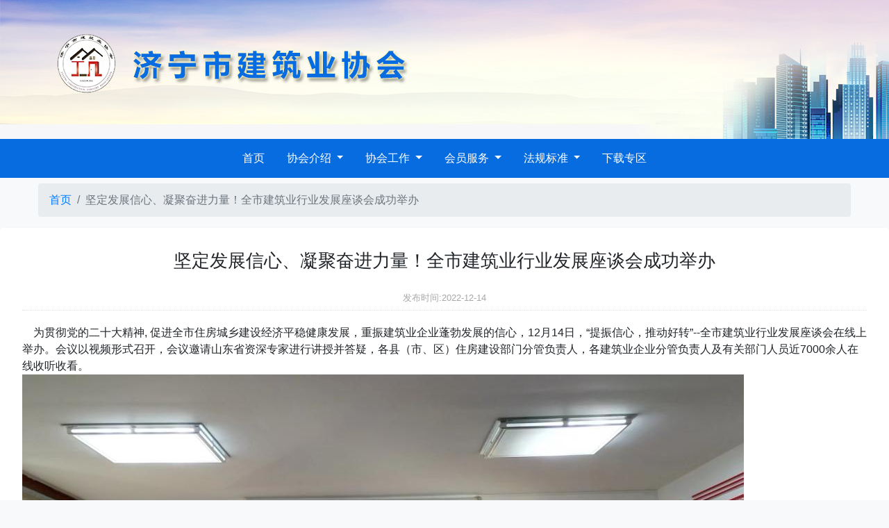

--- FILE ---
content_type: text/html; charset=utf-8
request_url: http://jnsjzyxh.cn/Posts/Detail?id=3a0825bb-c01a-9cac-3c61-bcb99ba08e12
body_size: 17138
content:

<!DOCTYPE html>

<html lang="en" dir="">
<head>
    <meta name="Keywords" content="济宁市建筑业协会,www.jnsjzyxh.cn,济宁市建筑,建筑协会,济宁市建筑业协会官方网站">
<meta name="Description" content="济宁市建筑业协会:www.jnsjzyxh.cn 济宁市建筑业协会官网。济宁市建筑业协会是集济宁市行政区内城乡建筑企业（含外地进济企业），市政以及园林绿化工程，从事土木工程、建筑工程、线路管道设备安装工程等于一体的企事业单位和各县市区建筑业协会等相关单位自愿参加组成的全市性行业组织，是在济宁市民政部门注册登记具有法人资格的非营利性的社会团体，是山东省建筑业协会的团体会员。">
<meta name="Robots" content="all">
<meta name="Author" content="济宁市建筑业协会" />
<link href="/favicon.ico" rel="shortcut icon" type="image/x-icon">

    <meta charset="utf-8">
    <meta name="viewport" content="width=device-width, initial-scale=1, shrink-to-fit=no">
    <meta http-equiv="X-UA-Compatible" content="ie=edge">

    <title>&#x575A;&#x5B9A;&#x53D1;&#x5C55;&#x4FE1;&#x5FC3;&#x3001;&#x51DD;&#x805A;&#x594B;&#x8FDB;&#x529B;&#x91CF;&#xFF01;&#x5168;&#x5E02;&#x5EFA;&#x7B51;&#x4E1A;&#x884C;&#x4E1A;&#x53D1;&#x5C55;&#x5EA7;&#x8C08;&#x4F1A;&#x6210;&#x529F;&#x4E3E;&#x529E; | &#x6D4E;&#x5B81;&#x5E02;&#x5EFA;&#x7B51;&#x4E1A;&#x534F;&#x4F1A;</title>

    <link rel="stylesheet" href="/__bundles/Basic.Global.35068ABC64D74D740FA5F85CEB25DE15.css?_v=638977304782497412" />


    

    

    <script   src="/__bundles/libs.babel-polyfill.polyfill.8C9874701E1D8CB501BE9CE013B2902F.js?_v=638977304795371181"></script>

</head>
<body class="abp-application-layout bg-light ">
    

    

<header>
    <div class="container">
        <img src="/images/logo.png" alt="">
    </div>
</header>

<nav class="navbar navbar-expand-lg navbar-theme bg-theme" id="main-navbar">
    <div class="container">
        <button class="navbar-toggler" type="button" data-toggle="collapse"
                data-target="#main-navbar-collapse" aria-controls="main-navbar-collapse"
                aria-expanded="false" aria-label="Toggle navigation">
            <span class="navbar-toggler-icon"></span>
        </button>
        <div class="collapse navbar-collapse" id="main-navbar-collapse">
            <ul class="navbar-nav mx-auto">
                            <li class="nav-item  " id=&quot;MenuItem_%E9%A6%96%E9%A1%B5&quot;>
                <a class="nav-link" href="/" target="">
                    &#x9996;&#x9875;
                </a>
            </li>
        <li class="nav-item">
            <div class="dropdown">
                <a class="nav-link dropdown-toggle" href="#" id="Menu_%E5%8D%8F%E4%BC%9A%E4%BB%8B%E7%BB%8D" data-toggle="dropdown" aria-haspopup="true" aria-expanded="false">
                    &#x534F;&#x4F1A;&#x4ECB;&#x7ECD;
                </a>
                <div class="dropdown-menu border-0 shadow-sm" aria-labelledby="Menu_%E5%8D%8F%E4%BC%9A%E4%BB%8B%E7%BB%8D">
        <a class="dropdown-item  " href="/Posts/Detail?id=39fa10f5-5ecc-7a2b-3fb7-681fea1978a8" target="" id="MenuItem_%E5%8D%8F%E4%BC%9A%E7%AE%80%E4%BB%8B">
            &#x534F;&#x4F1A;&#x7B80;&#x4ECB;
        </a>
        <a class="dropdown-item  " href="/Posts/Detail?id=39fa10fd-601e-587c-b876-943c1dc1106e" target="" id="MenuItem_%E7%BB%84%E7%BB%87%E6%9C%BA%E6%9E%84-1">
            &#x7EC4;&#x7EC7;&#x673A;&#x6784;
        </a>
        <a class="dropdown-item  " href="/Posts/Detail?id=39fa10fd-adb5-81f0-6bb2-a488c21419d8" target="" id="MenuItem_%E5%8D%8F%E4%BC%9A%E9%A2%86%E5%AF%BC-1">
            &#x534F;&#x4F1A;&#x9886;&#x5BFC;
        </a>
        <a class="dropdown-item  " href="/Posts/Detail?id=39fa10fb-cc1a-69c4-1ba2-c3fe0d12d0d5" target="" id="MenuItem_%E5%8D%8F%E4%BC%9A%E7%AB%A0%E7%A8%8B-1">
            &#x534F;&#x4F1A;&#x7AE0;&#x7A0B;
        </a>
                </div>
            </div>
        </li>
        <li class="nav-item">
            <div class="dropdown">
                <a class="nav-link dropdown-toggle" href="#" id="Menu_%E5%8D%8F%E4%BC%9A%E5%B7%A5%E4%BD%9C" data-toggle="dropdown" aria-haspopup="true" aria-expanded="false">
                    &#x534F;&#x4F1A;&#x5DE5;&#x4F5C;
                </a>
                <div class="dropdown-menu border-0 shadow-sm" aria-labelledby="Menu_%E5%8D%8F%E4%BC%9A%E5%B7%A5%E4%BD%9C">
        <a class="dropdown-item  " href="/Posts?cat=39f9f239-d4b9-3a39-5a1a-df54ce411ac3" target="" id="MenuItem_%E6%97%A5%E5%B8%B8%E5%B7%A5%E4%BD%9C">
            &#x65E5;&#x5E38;&#x5DE5;&#x4F5C;
        </a>
        <a class="dropdown-item  " href="/Posts?cat=39f9f23e-8856-d5b6-a9c2-f9fdb322b743" target="" id="MenuItem_%E7%B2%BE%E5%93%81%E5%B7%A5%E7%A8%8B">
            &#x7CBE;&#x54C1;&#x5DE5;&#x7A0B;
        </a>
        <a class="dropdown-item  " href="/Posts?cat=39f9f23f-4166-f59c-f5b4-0cf2cdc1fb84" target="" id="MenuItem_%E8%AF%84%E6%A0%91%E4%BC%98%E5%85%88">
            &#x8BC4;&#x6811;&#x4F18;&#x5148;
        </a>
        <a class="dropdown-item  " href="/Posts?cat=39fa10e9-2a3a-1292-d597-97ebc92b2e43" target="" id="MenuItem_%E9%80%9A%E7%9F%A5%E5%85%AC%E5%91%8A">
            &#x901A;&#x77E5;&#x516C;&#x544A;
        </a>
                </div>
            </div>
        </li>
        <li class="nav-item">
            <div class="dropdown">
                <a class="nav-link dropdown-toggle" href="#" id="Menu_%E4%BC%9A%E5%91%98%E6%9C%8D%E5%8A%A1" data-toggle="dropdown" aria-haspopup="true" aria-expanded="false">
                    &#x4F1A;&#x5458;&#x670D;&#x52A1;
                </a>
                <div class="dropdown-menu border-0 shadow-sm" aria-labelledby="Menu_%E4%BC%9A%E5%91%98%E6%9C%8D%E5%8A%A1">
        <a class="dropdown-item  " href="/Posts?cat=39fa119b-31d3-707c-d111-e66bb8114626" target="" id="MenuItem_%E7%94%B3%E8%AF%B7%E5%85%A5%E4%BC%9A-1">
            &#x7533;&#x8BF7;&#x5165;&#x4F1A;
        </a>
        <a class="dropdown-item  " href="/Posts?cat=39fa119c-294f-4877-e18b-ebc33bc95a0c" target="" id="MenuItem_%E4%BC%9A%E5%91%98%E5%8F%98%E6%9B%B4-1">
            &#x4F1A;&#x5458;&#x53D8;&#x66F4;
        </a>
        <a class="dropdown-item  " href="/Posts?cat=39fa119d-81f1-f7c2-e810-72a29a692223" target="" id="MenuItem_%E7%90%86%E4%BA%8B%E5%8D%95%E4%BD%8D-1">
            &#x7406;&#x4E8B;&#x5355;&#x4F4D;
        </a>
        <a class="dropdown-item  " href="/Posts?cat=39fa119e-8d3d-e32a-367b-76f1930a4110" target="" id="MenuItem_%E5%B8%B8%E5%8A%A1%E7%90%86%E4%BA%8B%E5%8D%95%E4%BD%8D-1">
            &#x5E38;&#x52A1;&#x7406;&#x4E8B;&#x5355;&#x4F4D;
        </a>
        <a class="dropdown-item  " href="/Posts?cat=39fa119f-9184-3511-37a8-b2a7f934c1a4" target="" id="MenuItem_%E4%BC%9A%E5%91%98%E5%8D%95%E4%BD%8D-1">
            &#x4F1A;&#x5458;&#x5355;&#x4F4D;
        </a>
        <a class="dropdown-item  " href="/Posts?cat=39fa11a0-7a51-4d64-a0b5-2129e5cda283" target="" id="MenuItem_%E4%BC%9A%E5%91%98%E9%A3%8E%E9%87%87-1">
            &#x4F1A;&#x5458;&#x98CE;&#x91C7;
        </a>
                </div>
            </div>
        </li>
        <li class="nav-item">
            <div class="dropdown">
                <a class="nav-link dropdown-toggle" href="#" id="Menu_%E6%B3%95%E8%A7%84%E6%A0%87%E5%87%86" data-toggle="dropdown" aria-haspopup="true" aria-expanded="false">
                    &#x6CD5;&#x89C4;&#x6807;&#x51C6;
                </a>
                <div class="dropdown-menu border-0 shadow-sm" aria-labelledby="Menu_%E6%B3%95%E8%A7%84%E6%A0%87%E5%87%86">
        <a class="dropdown-item  " href="/Posts?cat=39fa0673-59ad-ec3a-0001-a414a869a844" target="" id="MenuItem_%E5%9B%BD%E5%AE%B6">
            &#x56FD;&#x5BB6;
        </a>
        <a class="dropdown-item  " href="/Posts?cat=39fa0674-283c-07b2-1aac-d90286c3a854" target="" id="MenuItem_%E7%9C%81%E5%B8%82">
            &#x7701;&#x5E02;
        </a>
                </div>
            </div>
        </li>
            <li class="nav-item  " id=&quot;MenuItem_%E4%B8%8B%E8%BD%BD%E4%B8%93%E5%8C%BA&quot;>
                <a class="nav-link" href="/?cat=39f9f231-dc3d-94c9-7b37-fbe8bd130a66" target="">
                    &#x4E0B;&#x8F7D;&#x4E13;&#x533A;
                </a>
            </li>

            </ul>
        </div>
    </div>
</nav>

    <div>
        
        <div id="AbpContentToolbar">
            <div class="text-right mb-2">
                
            </div>
        </div>
        
        <nav aria-label="breadcrumb" class="container">
            <ol class="breadcrumb">
                        <li class="breadcrumb-item">
                            <a href="/" class="breadcrumb-link">
                                &#x9996;&#x9875;
                            </a>
                        </li>
                        <li class="breadcrumb-item active" aria-current="page">
                            &#x575A;&#x5B9A;&#x53D1;&#x5C55;&#x4FE1;&#x5FC3;&#x3001;&#x51DD;&#x805A;&#x594B;&#x8FDB;&#x529B;&#x91CF;&#xFF01;&#x5168;&#x5E02;&#x5EFA;&#x7B51;&#x4E1A;&#x884C;&#x4E1A;&#x53D1;&#x5C55;&#x5EA7;&#x8C08;&#x4F1A;&#x6210;&#x529F;&#x4E3E;&#x529E;
                        </li>
            </ol>
        </nav>

        
    <div class="card post-detail-card mb-3">
        <div class="card-body">
            <h1>&#x575A;&#x5B9A;&#x53D1;&#x5C55;&#x4FE1;&#x5FC3;&#x3001;&#x51DD;&#x805A;&#x594B;&#x8FDB;&#x529B;&#x91CF;&#xFF01;&#x5168;&#x5E02;&#x5EFA;&#x7B51;&#x4E1A;&#x884C;&#x4E1A;&#x53D1;&#x5C55;&#x5EA7;&#x8C08;&#x4F1A;&#x6210;&#x529F;&#x4E3E;&#x529E;</h1>
            <div class="post-detail-line">
                <span class="post-detail-date"> 发布时间:2022-12-14</span>
            </div>
            <div class="post-detail-content">
                <section>
<section>
<section>
<section>
<section>
<section></section>
</section>
</section>
</section>
</section>
</section>
<section data-width="97%">
<section>
<section>
<section>
<p>&nbsp; &nbsp; 为贯彻党的二十大精神, 促进全市住房城乡建设经济平稳健康发展，重振建筑业企业蓬勃发展的信心，12月14日，&ldquo;提振信心，推动好转&rdquo;--全市建筑业行业发展座谈会在线上举办。会议以视频形式召开，会议邀请山东省资深专家进行讲授并答疑，各县（市、区）住房建设部门分管负责人，各建筑业企业分管负责人及有关部门人员近7000余人在线收听收看。</p>
<p><img src="/api/cms/medias/www/3a0825bb-3356-4783-d273-11c90e26ba30" alt="640.png" /></p>
<p>&nbsp; &nbsp; &nbsp;会上，传达学习了近期国家、省、市的重要会议精神，并对近期出台的一系列提振市场，推动经济回升的政策措施和新形势下建筑业稳定发展新机遇进行解读，进一步提振建筑企业稳进提质、做大做强的信心，凝心聚力推动全市建筑业高质量发展。</p>
</section>
</section>
</section>
</section>
<section>
<p>&nbsp;</p>
</section>
<section data-width="97%">
<section>
<section>
<section>
<p>&nbsp; &nbsp; 同时，着重对市政府印发的《济宁建筑业高质量发展的实施意见》（济政发〔2022〕17号）进行了全面解读指导，《实施意见》共六部分十五条，主要是从鼓励企业资质晋升、发展建设总部经济、打造&ldquo;济宁&rdquo;品牌、加快实施&ldquo;走出去&rdquo;战略、深化招投标改革、减轻企业负担、加大金融支持力度、强化信用评价结果应用、加快科技创新、推动行业绿色低碳高质量发展、加强BIM技术应用、鼓励创建优质工程、强化工程管控体系建设、强化人才技术支撑、提高建筑业发展组织化程度等十五个方面，制定相关的帮扶激励实施，进一步优化我市建筑市场营商环境，加快推进我市建筑业转型升级，实现健康持续高质量发展。</p>
<p>&nbsp; &nbsp; 会上，省住房城乡建设发展研究院党委委员、副院长史晓浩等资深专家，就近期国家和省出台的建筑领域文件进行解读，提出对当前建筑市场发展的研判和战略思考，给我市建筑业企业发展提出了抓住战略机遇期，加快建筑业转型升级，精准优化大环境，切实降低企业发展综合成本等意见建议。在疫情期间，在&ldquo;走出去&rdquo;方面做的较为突出的山东美达建工集团和山东诚祥建设集团股份有限公司做为我市优秀建筑业企业代表进行了交流发言。</p>
</section>
</section>
</section>
</section>
<section>
<p>&nbsp;</p>
</section>
<section data-width="97%">
<section>
<section>
<section>
<p>&nbsp; &nbsp; 为紧抓建筑业企业资质改革关键期，做大做强企业实力，此次会议特邀请相关专家顾问就&ldquo;建筑企业资质改革政策和管理措施解读&rdquo;&ldquo;建筑企业二级升一级申报策划与实施&rdquo;作专题培训，解答企业资质晋升中疑点堵点问题。</p>
</section>
</section>
</section>
</section>
<section>
<p>&nbsp;</p>
</section>
<section data-width="97%">
<section>
<section>
<section>
<p>&nbsp; &nbsp; 近几年，受疫情反复影响，本地建筑业企业受到不小影响。随着疫情防控优化措施推出，经济发展开始逐渐复苏，促进建筑业企业发展，亟需寻觅商机，把时间和机会抢回来。在疫情防控政策的优化调整后迅速召开此次会议，旨在指导企业抢抓机遇，会议紧随政策导向凝聚共识：发展和安全并举，稳预期、稳信心、见成效。</p>
<p>&nbsp; &nbsp; 会后，参会企业纷纷表示，通过此次会议充分了解了当前的经济发展形势，对建筑业市场发展研判和长远发展给出了非常好的思路和建议，极大的提高了企业的发展信心。下步，市协会将继续站在行业角度，聚合资源全力支持企业发展壮大，努力开创建筑业高质量发展新局面。</p>
</section>
</section>
</section>
</section>
<section>
<p>&nbsp;</p>
</section>
            </div>
        </div>

    </div>

        
    </div>

    <script   src="/__bundles/Basic.Global.6BE50162F5CA8F54E4EF6EEA211CAD07.js?_v=638977304816280603"></script>
<script   src="/libs/select2/js/i18n/en.js?_v=637533583900000000"></script>
<script   src="/libs/timeago/locales/jquery.timeago.en.js?_v=637533583900000000"></script>


    <script src="/Abp/ApplicationConfigurationScript"></script>
    <script src="/Abp/ServiceProxyScript"></script>

    

    
    <script   src="/__bundles/pdfjs.reader.4BD404827F08BF989B95C40211EA3FE8.js?_v=638977309472375022"></script>



        <div class="footer">
        
<p style="text-align: center;"><span style="font-size: 10pt;">济宁市建筑业协会</span></p>
<p style="text-align: center;"><span style="font-size: 10pt;"><a href="https://beian.miit.gov.cn" target="_blank" rel="noopener">鲁ICP备2021046373号-1</a></span></p>
        <script type="text/javascript">document.write(unescape("%3Cspan id='cnzz_stat_icon_1279724855'%3E%3C/span%3E%3Cscript src='https://v1.cnzz.com/z_stat.php%3Fid%3D1279724855%26show%3Dpic1' type='text/javascript'%3E%3C/script%3E"));</script>
    </div>
<script>
    var _hmt = _hmt || [];
    (function () {
        var hm = document.createElement("script");
        hm.src = "https://hm.baidu.com/hm.js?16df075aff11c85e19bafdd5596ab3e9";
        var s = document.getElementsByTagName("script")[0];
        s.parentNode.insertBefore(hm, s);
    })();
</script>


<script>
    (function () {
        var canonicalURL, curProtocol;
        //Get the <link> tag
        var x = document.getElementsByTagName("link");
        //Find the last canonical URL
        if (x.length > 0) {
            for (i = 0; i < x.length; i++) {
                if (x[i].rel.toLowerCase() == 'canonical' && x[i].href) {
                    canonicalURL = x[i].href;
                }
            }
        }
        //Get protocol
        if (!canonicalURL) {
            curProtocol = window.location.protocol.split(':')[0];
        }
        else {
            curProtocol = canonicalURL.split(':')[0];
        }
        //Get current URL if the canonical URL does not exist
        if (!canonicalURL) canonicalURL = window.location.href;
        //Assign script content. Replace current URL with the canonical URL
        !function () {
            var e = /([http|https]:\/\/[a-zA-Z0-9\_\.]+\.baidu\.com)/gi, r = canonicalURL, t = document.referrer;
            if (!e.test(r)) {
                var n = (String(curProtocol).toLowerCase() === 'https') ? "https://sp0.baidu.com/9_Q4simg2RQJ8t7jm9iCKT-xh_/s.gif" : "//api.share.baidu.com/s.gif";
                t ? (n += "?r=" + encodeURIComponent(document.referrer), r && (n += "&l=" + r)) : r && (n += "?l=" + r);
                var i = new Image; i.src = n
            }
        }(window);
    })();
</script>
</body>
</html>


--- FILE ---
content_type: application/javascript
request_url: http://jnsjzyxh.cn/Abp/ServiceProxyScript
body_size: 30479
content:
(function(){(function(){abp.utils.createNamespace(window,"stsBoot.cms.categories");stsBoot.cms.categories.get=function(n,t){return abp.ajax($.extend(!0,{url:abp.appPath+"api/cms/categories/"+n+"",type:"GET"},t))};stsBoot.cms.categories.getList=function(n,t){return abp.ajax($.extend(!0,{url:abp.appPath+"api/cms/categories"+abp.utils.buildQueryString([{name:"filter",value:n.filter},{name:"group",value:n.group},{name:"ids",value:n.ids},{name:"slug",value:n.slug},{name:"slugs",value:n.slugs},{name:"parentId",value:n.parentId},{name:"hasChildren",value:n.hasChildren},{name:"sorting",value:n.sorting},{name:"skipCount",value:n.skipCount},{name:"maxResultCount",value:n.maxResultCount}])+"",type:"GET"},t))};stsBoot.cms.categories.getAllList=function(n,t){return abp.ajax($.extend(!0,{url:abp.appPath+"api/cms/categories/all"+abp.utils.buildQueryString([{name:"slug",value:n.slug},{name:"filter",value:n.filter},{name:"group",value:n.group},{name:"ids",value:n.ids},{name:"slugs",value:n.slugs},{name:"includeDetails",value:n.includeDetails},{name:"parentId",value:n.parentId},{name:"hasChildren",value:n.hasChildren}])+"",type:"GET"},t))};stsBoot.cms.categories.find=function(n,t){return abp.ajax($.extend(!0,{url:abp.appPath+"api/cms/categories/find"+abp.utils.buildQueryString([{name:"id",value:n.id},{name:"slug",value:n.slug},{name:"name",value:n.name},{name:"recurse",value:n.recurse},{name:"sorting",value:n.sorting},{name:"includeDetails",value:n.includeDetails}])+"",type:"GET"},t))}})(),function(){abp.utils.createNamespace(window,"stsBoot.cms.comments");stsBoot.cms.comments.create=function(n,t){return abp.ajax($.extend(!0,{url:abp.appPath+"api/cms/comments",type:"POST",data:JSON.stringify(n)},t))};stsBoot.cms.comments["delete"]=function(n,t){return abp.ajax($.extend(!0,{url:abp.appPath+"api/cms/comments/"+n+"",type:"DELETE",dataType:null},t))};stsBoot.cms.comments.getAllList=function(n,t){return abp.ajax($.extend(!0,{url:abp.appPath+"api/cms/comments/all"+abp.utils.buildQueryString([{name:"postId",value:n.postId},{name:"filter",value:n.filter},{name:"type",value:n.type},{name:"author",value:n.author},{name:"authorEmail",value:n.authorEmail},{name:"authorUrl",value:n.authorUrl},{name:"authorIp",value:n.authorIp},{name:"context",value:n.context},{name:"approved",value:n.approved},{name:"karmas",value:n.karmas},{name:"sorting",value:n.sorting},{name:"format",value:n.format},{name:"status",value:n.status},{name:"hierarchical",value:n.hierarchical}])+"",type:"GET"},t))};stsBoot.cms.comments.getList=function(n,t){return abp.ajax($.extend(!0,{url:abp.appPath+"api/cms/comments"+abp.utils.buildQueryString([{name:"filter",value:n.filter},{name:"postId",value:n.postId},{name:"type",value:n.type},{name:"approveds",value:n.approveds},{name:"author",value:n.author},{name:"authorEmail",value:n.authorEmail},{name:"authorUrl",value:n.authorUrl},{name:"authorIp",value:n.authorIp},{name:"startDate",value:n.startDate},{name:"endDate",value:n.endDate},{name:"karmas",value:n.karmas},{name:"context",value:n.context},{name:"includeDetails",value:n.includeDetails},{name:"sorting",value:n.sorting},{name:"skipCount",value:n.skipCount},{name:"maxResultCount",value:n.maxResultCount}])+"",type:"GET"},t))};stsBoot.cms.comments.update=function(n,t,i){return abp.ajax($.extend(!0,{url:abp.appPath+"api/cms/comments/"+n+"",type:"PUT",data:JSON.stringify(t)},i))}}(),function(){abp.utils.createNamespace(window,"stsBoot.cms.links");stsBoot.cms.links.get=function(n,t){return abp.ajax($.extend(!0,{url:abp.appPath+"api/cms/links/"+n+"",type:"GET"},t))};stsBoot.cms.links.getList=function(n,t){return abp.ajax($.extend(!0,{url:abp.appPath+"api/cms/links"+abp.utils.buildQueryString([{name:"filter",value:n.filter},{name:"name",value:n.name},{name:"rating",value:n.rating},{name:"url",value:n.url},{name:"sorting",value:n.sorting},{name:"skipCount",value:n.skipCount},{name:"maxResultCount",value:n.maxResultCount}])+"",type:"GET"},t))}}(),function(){abp.utils.createNamespace(window,"stsBoot.cms.medias");stsBoot.cms.medias.getRaw=function(n,t){return abp.ajax($.extend(!0,{url:abp.appPath+"api/cms/medias/raw/"+n+"",type:"GET"},t))};stsBoot.cms.medias.get=function(n,t){return abp.ajax($.extend(!0,{url:abp.appPath+"api/cms/medias/"+n+"",type:"GET"},t))};stsBoot.cms.medias.getList=function(n,t){return abp.ajax($.extend(!0,{url:abp.appPath+"api/cms/medias"+abp.utils.buildQueryString([{name:"filter",value:n.filter},{name:"status",value:n.status},{name:"statuses",value:n.statuses},{name:"authorId",value:n.authorId},{name:"startDate",value:n.startDate},{name:"endDate",value:n.endDate},{name:"attachmentType",value:n.attachmentType},{name:"mimeTypes",value:n.mimeTypes},{name:"includeDetails",value:n.includeDetails},{name:"sorting",value:n.sorting},{name:"skipCount",value:n.skipCount},{name:"maxResultCount",value:n.maxResultCount}])+"",type:"GET"},t))};stsBoot.cms.medias.create=function(n,t){return abp.ajax($.extend(!0,{url:abp.appPath+"api/cms/medias"+abp.utils.buildQueryString([{name:"name",value:n.name}])+"",type:"POST"},t))};stsBoot.cms.medias["delete"]=function(n,t){return abp.ajax($.extend(!0,{url:abp.appPath+"api/cms/medias/"+n+"",type:"DELETE",dataType:null},t))};stsBoot.cms.medias.getForWeb=function(n,t){return abp.ajax($.extend(!0,{url:abp.appPath+"api/cms/medias/www/"+n+"",type:"GET"},t))};stsBoot.cms.medias.upload=function(n){return abp.ajax($.extend(!0,{url:abp.appPath+"api/cms/medias/upload",type:"POST"},n))}}(),function(){abp.utils.createNamespace(window,"stsBoot.cms.navMenus");stsBoot.cms.navMenus.find=function(n,t){return abp.ajax($.extend(!0,{url:abp.appPath+"api/cms/nav-menus/find"+abp.utils.buildQueryString([{name:"id",value:n.id},{name:"slug",value:n.slug},{name:"name",value:n.name},{name:"siteIds",value:n.siteIds}])+"",type:"GET"},t))};stsBoot.cms.navMenus.findByName=function(n,t){return abp.ajax($.extend(!0,{url:abp.appPath+"api/cms/nav-menus/by-name/"+n+"",type:"GET"},t))};stsBoot.cms.navMenus.get=function(n,t){return abp.ajax($.extend(!0,{url:abp.appPath+"api/cms/nav-menus/"+n+"",type:"GET"},t))}}(),function(){abp.utils.createNamespace(window,"stsBoot.cms.options");stsBoot.cms.options.find=function(n,t){return abp.ajax($.extend(!0,{url:abp.appPath+"api/cms/options/find"+abp.utils.buildQueryString([{name:"name",value:n.name},{name:"names",value:n.names},{name:"cacheable",value:n.cacheable}])+"",type:"GET"},t))};stsBoot.cms.options.findByName=function(n,t){return abp.ajax($.extend(!0,{url:abp.appPath+"api/cms/options/find-by-name/"+n+"",type:"GET"},t))};stsBoot.cms.options.findList=function(n,t){return abp.ajax($.extend(!0,{url:abp.appPath+"api/cms/options/find-list"+abp.utils.buildQueryString([{name:"name",value:n.name},{name:"names",value:n.names},{name:"cacheable",value:n.cacheable}])+"",type:"GET"},t))}}(),function(){abp.utils.createNamespace(window,"stsBoot.cms.pages");stsBoot.cms.pages.find=function(n,t){return abp.ajax($.extend(!0,{url:abp.appPath+"api/cms/pages/find"+abp.utils.buildQueryString([{name:"id",value:n.id},{name:"name",value:n.name},{name:"context",value:n.context},{name:"includeDetail",value:n.includeDetail},{name:"type",value:n.type},{name:"triggerEvent",value:n.triggerEvent}])+"",type:"GET"},t))};stsBoot.cms.pages.get=function(n,t){return abp.ajax($.extend(!0,{url:abp.appPath+"api/cms/pages/"+n+"",type:"GET"},t))};stsBoot.cms.pages.getList=function(n,t){return abp.ajax($.extend(!0,{url:abp.appPath+"api/cms/pages"+abp.utils.buildQueryString([{name:"filter",value:n.filter},{name:"status",value:n.status},{name:"statuses",value:n.statuses},{name:"commentStatus",value:n.commentStatus},{name:"includeDetail",value:n.includeDetail},{name:"siteIds",value:n.siteIds},{name:"sorting",value:n.sorting},{name:"skipCount",value:n.skipCount},{name:"maxResultCount",value:n.maxResultCount}])+"",type:"GET"},t))}}(),function(){abp.utils.createNamespace(window,"stsBoot.cms.posts");stsBoot.cms.posts.find=function(n,t){return abp.ajax($.extend(!0,{url:abp.appPath+"api/cms/posts/find"+abp.utils.buildQueryString([{name:"id",value:n.id},{name:"name",value:n.name},{name:"context",value:n.context},{name:"includeDetail",value:n.includeDetail},{name:"type",value:n.type},{name:"triggerEvent",value:n.triggerEvent}])+"",type:"GET"},t))};stsBoot.cms.posts.get=function(n,t){return abp.ajax($.extend(!0,{url:abp.appPath+"api/cms/posts/"+n+"",type:"GET"},t))};stsBoot.cms.posts.getList=function(n,t){return abp.ajax($.extend(!0,{url:abp.appPath+"api/cms/posts"+abp.utils.buildQueryString([{name:"filter",value:n.filter},{name:"contentFiltered",value:n.contentFiltered},{name:"type",value:n.type},{name:"authorId",value:n.authorId},{name:"authorLike",value:n.authorLike},{name:"status",value:n.status},{name:"statuses",value:n.statuses},{name:"context",value:n.context},{name:"commentStatus",value:n.commentStatus},{name:"parentId",value:n.parentId},{name:"mimeType",value:n.mimeType},{name:"startDate",value:n.startDate},{name:"endDate",value:n.endDate},{name:"ids",value:n.ids},{name:"categoryId",value:n.categoryId},{name:"categoryIds",value:n.categoryIds},{name:"categoryName",value:n.categoryName},{name:"categoryNames",value:n.categoryNames},{name:"categorySlug",value:n.categorySlug},{name:"categorySlugs",value:n.categorySlugs},{name:"tagId",value:n.tagId},{name:"tagIds",value:n.tagIds},{name:"tagName",value:n.tagName},{name:"tagNames",value:n.tagNames},{name:"tagSlug",value:n.tagSlug},{name:"tagSlugs",value:n.tagSlugs},{name:"sticky",value:n.sticky},{name:"hasFeatureMedia",value:n.hasFeatureMedia},{name:"includeDetails",value:n.includeDetails},{name:"includeMetas",value:n.includeMetas},{name:"metas",value:n.metas},{name:"sorting",value:n.sorting},{name:"skipCount",value:n.skipCount},{name:"maxResultCount",value:n.maxResultCount}])+"",type:"GET"},t))}}(),function(){abp.utils.createNamespace(window,"stsBoot.cms.rating");stsBoot.cms.rating.deleteAll=function(n,t){return abp.ajax($.extend(!0,{url:abp.appPath+"api/cms/ratings/all"+abp.utils.buildQueryString([{name:"entityType",value:n.entityType},{name:"entityId",value:n.entityId}])+"",type:"DELETE",dataType:null},t))};stsBoot.cms.rating.create=function(n,t){return abp.ajax($.extend(!0,{url:abp.appPath+"api/cms/ratings",type:"POST",data:JSON.stringify(n)},t))};stsBoot.cms.rating.find=function(n,t){return abp.ajax($.extend(!0,{url:abp.appPath+"api/cms/ratings/find"+abp.utils.buildQueryString([{name:"entityType",value:n.entityType},{name:"entityId",value:n.entityId}])+"",type:"GET"},t))};stsBoot.cms.rating.getStarCounts=function(n,t){return abp.ajax($.extend(!0,{url:abp.appPath+"api/cms/ratings/star-counts"+abp.utils.buildQueryString([{name:"entityType",value:n.entityType},{name:"entityId",value:n.entityId}])+"",type:"GET"},t))}}(),function(){abp.utils.createNamespace(window,"stsBoot.cms.tags");stsBoot.cms.tags.getAllList=function(n,t){return abp.ajax($.extend(!0,{url:abp.appPath+"api/cms/tags/all"+abp.utils.buildQueryString([{name:"filter",value:n.filter},{name:"group",value:n.group},{name:"slug",value:n.slug},{name:"ids",value:n.ids},{name:"slugs",value:n.slugs},{name:"includeDetails",value:n.includeDetails}])+"",type:"GET"},t))};stsBoot.cms.tags.get=function(n,t){return abp.ajax($.extend(!0,{url:abp.appPath+"api/cms/tags/"+n+"",type:"GET"},t))};stsBoot.cms.tags.getList=function(n,t){return abp.ajax($.extend(!0,{url:abp.appPath+"api/cms/tags"+abp.utils.buildQueryString([{name:"filter",value:n.filter},{name:"group",value:n.group},{name:"slug",value:n.slug},{name:"ids",value:n.ids},{name:"slugs",value:n.slugs},{name:"sorting",value:n.sorting},{name:"skipCount",value:n.skipCount},{name:"maxResultCount",value:n.maxResultCount}])+"",type:"GET"},t))}}(),function(){abp.utils.createNamespace(window,"stsBoot.cms.termTaxonomies");stsBoot.cms.termTaxonomies.getAllList=function(n,t){return abp.ajax($.extend(!0,{url:abp.appPath+"api/cms/term-taxonomies/all"+abp.utils.buildQueryString([{name:"taxonomy",value:n.taxonomy},{name:"slug",value:n.slug},{name:"filter",value:n.filter},{name:"group",value:n.group},{name:"includeDetails",value:n.includeDetails},{name:"ids",value:n.ids},{name:"slugs",value:n.slugs},{name:"parentId",value:n.parentId},{name:"hasChildren",value:n.hasChildren}])+"",type:"GET"},t))};stsBoot.cms.termTaxonomies.get=function(n,t){return abp.ajax($.extend(!0,{url:abp.appPath+"api/cms/term-taxonomies/"+n+"",type:"GET"},t))};stsBoot.cms.termTaxonomies.getList=function(n,t){return abp.ajax($.extend(!0,{url:abp.appPath+"api/cms/term-taxonomies"+abp.utils.buildQueryString([{name:"taxonomy",value:n.taxonomy},{name:"slug",value:n.slug},{name:"ids",value:n.ids},{name:"slugs",value:n.slugs},{name:"filter",value:n.filter},{name:"group",value:n.group},{name:"includeDetails",value:n.includeDetails},{name:"parentId",value:n.parentId},{name:"hasChildren",value:n.hasChildren},{name:"sorting",value:n.sorting},{name:"skipCount",value:n.skipCount},{name:"maxResultCount",value:n.maxResultCount}])+"",type:"GET"},t))};stsBoot.cms.termTaxonomies.getRelationshipList=function(n,t){return abp.ajax($.extend(!0,{url:abp.appPath+"api/cms/term-taxonomies/relationships"+abp.utils.buildQueryString([{name:"taxonomy",value:n.taxonomy},{name:"objectId",value:n.objectId},{name:"objectIds",value:n.objectIds},{name:"termTaxonomyId",value:n.termTaxonomyId},{name:"termTaxonomyIds",value:n.termTaxonomyIds},{name:"slug",value:n.slug},{name:"slugs",value:n.slugs},{name:"includeDetails",value:n.includeDetails},{name:"sorting",value:n.sorting},{name:"skipCount",value:n.skipCount},{name:"maxResultCount",value:n.maxResultCount}])+"",type:"GET"},t))}}()})(),function(){(function(){abp.utils.createNamespace(window,"stsBoot.jcia.memberRegistrationManagement");stsBoot.jcia.memberRegistrationManagement.get=function(n,t){return abp.ajax($.extend(!0,{url:abp.appPath+"api/jcia/member-registrations/admin/"+n+"",type:"GET"},t))};stsBoot.jcia.memberRegistrationManagement.getList=function(n,t){return abp.ajax($.extend(!0,{url:abp.appPath+"api/jcia/member-registrations/admin"+abp.utils.buildQueryString([{name:"filter",value:n.filter},{name:"type",value:n.type},{name:"status",value:n.status},{name:"sorting",value:n.sorting},{name:"skipCount",value:n.skipCount},{name:"maxResultCount",value:n.maxResultCount}])+"",type:"GET"},t))};stsBoot.jcia.memberRegistrationManagement.review=function(n,t,i){return abp.ajax($.extend(!0,{url:abp.appPath+"api/jcia/member-registrations/admin/"+n+"/review",type:"PUT",data:JSON.stringify(t)},i))}})(),function(){abp.utils.createNamespace(window,"stsBoot.jcia.memberRegistrations");stsBoot.jcia.memberRegistrations.create=function(n,t){return abp.ajax($.extend(!0,{url:abp.appPath+"api/jcia/member-registrations",type:"POST",data:JSON.stringify(n)},t))};stsBoot.jcia.memberRegistrations["delete"]=function(n,t){return abp.ajax($.extend(!0,{url:abp.appPath+"api/jcia/member-registrations/"+n+"",type:"DELETE",dataType:null},t))};stsBoot.jcia.memberRegistrations.get=function(n,t){return abp.ajax($.extend(!0,{url:abp.appPath+"api/jcia/member-registrations/"+n+"",type:"GET"},t))};stsBoot.jcia.memberRegistrations.getList=function(n,t){return abp.ajax($.extend(!0,{url:abp.appPath+"api/jcia/member-registrations"+abp.utils.buildQueryString([{name:"filter",value:n.filter},{name:"type",value:n.type},{name:"status",value:n.status},{name:"sorting",value:n.sorting},{name:"skipCount",value:n.skipCount},{name:"maxResultCount",value:n.maxResultCount}])+"",type:"GET"},t))};stsBoot.jcia.memberRegistrations.update=function(n,t,i){return abp.ajax($.extend(!0,{url:abp.appPath+"api/jcia/member-registrations/"+n+"",type:"PUT",data:JSON.stringify(t)},i))};stsBoot.jcia.memberRegistrations.cancel=function(n,t){return abp.ajax($.extend(!0,{url:abp.appPath+"api/jcia/member-registrations/"+n+"/cancel",type:"PUT"},t))};stsBoot.jcia.memberRegistrations.change=function(n,t){return abp.ajax($.extend(!0,{url:abp.appPath+"api/jcia/member-registrations/change",type:"POST",data:JSON.stringify(n)},t))};stsBoot.jcia.memberRegistrations.getProfileForCurrentUser=function(n){return abp.ajax($.extend(!0,{url:abp.appPath+"api/jcia/member-registrations/profile",type:"GET"},n))};stsBoot.jcia.memberRegistrations.renew=function(n,t){return abp.ajax($.extend(!0,{url:abp.appPath+"api/jcia/member-registrations/renew",type:"POST",data:JSON.stringify(n)},t))}}(),function(){abp.utils.createNamespace(window,"stsBoot.jcia.memberUnitManagement");stsBoot.jcia.memberUnitManagement.create=function(n,t){return abp.ajax($.extend(!0,{url:abp.appPath+"api/jcia/member-units/admin",type:"POST",data:JSON.stringify(n)},t))};stsBoot.jcia.memberUnitManagement["delete"]=function(n,t){return abp.ajax($.extend(!0,{url:abp.appPath+"api/jcia/member-units/admin/"+n+"",type:"DELETE",dataType:null},t))};stsBoot.jcia.memberUnitManagement.get=function(n,t){return abp.ajax($.extend(!0,{url:abp.appPath+"api/jcia/member-units/admin/"+n+"",type:"GET"},t))};stsBoot.jcia.memberUnitManagement.getList=function(n,t){return abp.ajax($.extend(!0,{url:abp.appPath+"api/jcia/member-units/admin"+abp.utils.buildQueryString([{name:"filter",value:n.filter},{name:"unitType",value:n.unitType},{name:"unitStatus",value:n.unitStatus},{name:"sorting",value:n.sorting},{name:"skipCount",value:n.skipCount},{name:"maxResultCount",value:n.maxResultCount}])+"",type:"GET"},t))};stsBoot.jcia.memberUnitManagement.update=function(n,t,i){return abp.ajax($.extend(!0,{url:abp.appPath+"api/jcia/member-units/admin/"+n+"",type:"PUT",data:JSON.stringify(t)},i))};stsBoot.jcia.memberUnitManagement.updateStatus=function(n,t,i){return abp.ajax($.extend(!0,{url:abp.appPath+"api/jcia/member-units/admin/"+n+"/status",type:"PUT",data:JSON.stringify(t)},i))};stsBoot.jcia.memberUnitManagement.updateUnitType=function(n,t,i){return abp.ajax($.extend(!0,{url:abp.appPath+"api/jcia/member-units/admin/"+n+"/unit-type",type:"PUT",data:JSON.stringify(t)},i))};stsBoot.jcia.memberUnitManagement.updateValidityPeriod=function(n,t,i){return abp.ajax($.extend(!0,{url:abp.appPath+"api/jcia/member-units/admin/"+n+"/validity-period",type:"PUT",data:JSON.stringify(t)},i))}}(),function(){abp.utils.createNamespace(window,"stsBoot.jcia.memberUnits");stsBoot.jcia.memberUnits.get=function(n,t){return abp.ajax($.extend(!0,{url:abp.appPath+"api/jcia/member-units/"+n+"",type:"GET"},t))};stsBoot.jcia.memberUnits.getList=function(n,t){return abp.ajax($.extend(!0,{url:abp.appPath+"api/jcia/member-units"+abp.utils.buildQueryString([{name:"filter",value:n.filter},{name:"unitType",value:n.unitType},{name:"unitStatus",value:n.unitStatus},{name:"sorting",value:n.sorting},{name:"skipCount",value:n.skipCount},{name:"maxResultCount",value:n.maxResultCount}])+"",type:"GET"},t))}}()}(),function(){(function(){abp.utils.createNamespace(window,"stsBoot.attachmentManagement.attachment");stsBoot.attachmentManagement.attachment.create=function(n,t){return abp.ajax($.extend(!0,{url:abp.appPath+"api/attachment-management/attachments",type:"POST",data:JSON.stringify(n)},t))};stsBoot.attachmentManagement.attachment.createWithStream=function(n,t){return abp.ajax($.extend(!0,{url:abp.appPath+"api/attachment-management/attachments/stream",type:"POST",data:JSON.stringify(n)},t))};stsBoot.attachmentManagement.attachment.createWithStreamEntity=function(n,t){return abp.ajax($.extend(!0,{url:abp.appPath+"api/attachment-management/attachments/stream-entity",type:"POST",data:JSON.stringify(n)},t))};stsBoot.attachmentManagement.attachment["delete"]=function(n,t){return abp.ajax($.extend(!0,{url:abp.appPath+"api/attachment-management/attachments/"+n+"",type:"DELETE",dataType:null},t))};stsBoot.attachmentManagement.attachment.get=function(n,t){return abp.ajax($.extend(!0,{url:abp.appPath+"api/attachment-management/attachments/"+n+"",type:"GET"},t))};stsBoot.attachmentManagement.attachment.getWithContents=function(n,t){return abp.ajax($.extend(!0,{url:abp.appPath+"api/attachment-management/attachments/"+n+"/with-contents",type:"GET"},t))};stsBoot.attachmentManagement.attachment.removeAllFromEntity=function(n,t){return abp.ajax($.extend(!0,{url:abp.appPath+"api/attachment-management/attachments/remove-all-from-entity"+abp.utils.buildQueryString([{name:"entityType",value:n.entityType},{name:"entityId",value:n.entityId},{name:"belongId",value:n.belongId},{name:"attachmentName",value:n.attachmentName}])+"",type:"DELETE",dataType:null},t))};stsBoot.attachmentManagement.attachment.setActive=function(n,t,i){return abp.ajax($.extend(!0,{url:abp.appPath+"api/attachment-management/attachments/"+n+"/active",type:"PUT",data:JSON.stringify(t)},i))};stsBoot.attachmentManagement.attachment.update=function(n,t,i){return abp.ajax($.extend(!0,{url:abp.appPath+"api/attachment-management/attachments/"+n+"",type:"PUT",data:JSON.stringify(t)},i))};stsBoot.attachmentManagement.attachment.download=function(n,t){return abp.ajax($.extend(!0,{url:abp.appPath+"api/attachment-management/attachments/files/"+n+"",type:"GET"},t))};stsBoot.attachmentManagement.attachment.image=function(n,t){return abp.ajax($.extend(!0,{url:abp.appPath+"api/attachment-management/attachments/images/"+n+"",type:"GET"},t))};stsBoot.attachmentManagement.attachment.uploadFile=function(n,t,i,r,u){return abp.ajax($.extend(!0,{url:abp.appPath+"api/attachment-management/attachments/files/upload"+abp.utils.buildQueryString([{name:"storageId",value:n},{name:"attachmentDefinitionId",value:t},{name:"status",value:i},{name:"note",value:r}])+"",type:"POST"},u))};stsBoot.attachmentManagement.attachment.uploadImage=function(n,t,i,r,u){return abp.ajax($.extend(!0,{url:abp.appPath+"api/attachment-management/attachments/images/upload"+abp.utils.buildQueryString([{name:"storageId",value:n},{name:"attachmentDefinitionId",value:t},{name:"status",value:i},{name:"note",value:r}])+"",type:"POST"},u))};stsBoot.attachmentManagement.attachment.uploadToAttachmentSet=function(n,t,i,r,u,f){return abp.ajax($.extend(!0,{url:abp.appPath+"api/attachment-management/attachments/upload-to-attachment-set"+abp.utils.buildQueryString([{name:"attachmentSetId",value:n},{name:"attachmentDefinitionId",value:t},{name:"storageId",value:i},{name:"status",value:r},{name:"note",value:u}])+"",type:"POST"},f))};stsBoot.attachmentManagement.attachment.uploadToEntity=function(n,t,i,r,u,f,e,o,s,h){return abp.ajax($.extend(!0,{url:abp.appPath+"api/attachment-management/attachments/upload-to-entity"+abp.utils.buildQueryString([{name:"entityType",value:n},{name:"entityId",value:t},{name:"attachmentDefinitionId",value:i},{name:"attachmentName",value:r},{name:"unique",value:u},{name:"storageId",value:f},{name:"belongId",value:e},{name:"status",value:o},{name:"note",value:s}])+"",type:"POST"},h))}})(),function(){abp.utils.createNamespace(window,"stsBoot.attachmentManagement.attachmentDefinition");stsBoot.attachmentManagement.attachmentDefinition.create=function(n,t){return abp.ajax($.extend(!0,{url:abp.appPath+"api/attachment-management/attachment-definitions",type:"POST",data:JSON.stringify(n)},t))};stsBoot.attachmentManagement.attachmentDefinition["delete"]=function(n,t){return abp.ajax($.extend(!0,{url:abp.appPath+"api/attachment-management/attachment-definitions/"+n+"",type:"DELETE",dataType:null},t))};stsBoot.attachmentManagement.attachmentDefinition.find=function(n,t){return abp.ajax($.extend(!0,{url:abp.appPath+"api/attachment-management/attachment-definitions/find",type:"POST",data:JSON.stringify(n)},t))};stsBoot.attachmentManagement.attachmentDefinition.findDetail=function(n,t){return abp.ajax($.extend(!0,{url:abp.appPath+"api/attachment-management/attachment-definitions/find-detail",type:"POST",data:JSON.stringify(n)},t))};stsBoot.attachmentManagement.attachmentDefinition.get=function(n,t){return abp.ajax($.extend(!0,{url:abp.appPath+"api/attachment-management/attachment-definitions/"+n+"",type:"GET"},t))};stsBoot.attachmentManagement.attachmentDefinition.getList=function(n,t){return abp.ajax($.extend(!0,{url:abp.appPath+"api/attachment-management/attachment-definitions"+abp.utils.buildQueryString([{name:"filter",value:n.filter},{name:"entityType",value:n.entityType},{name:"name",value:n.name},{name:"entityTypes",value:n.entityTypes},{name:"includeNames",value:n.includeNames},{name:"excludeNames",value:n.excludeNames},{name:"sorting",value:n.sorting},{name:"skipCount",value:n.skipCount},{name:"maxResultCount",value:n.maxResultCount}])+"",type:"GET"},t))};stsBoot.attachmentManagement.attachmentDefinition.getUploadingOptions=function(n,t){return abp.ajax($.extend(!0,{url:abp.appPath+"api/attachment-management/attachment-definitions/"+n+"/uploading-options",type:"GET"},t))};stsBoot.attachmentManagement.attachmentDefinition.setStorageId=function(n,t,i){return abp.ajax($.extend(!0,{url:abp.appPath+"api/attachment-management/attachment-definitions/"+n+"/storage/"+t+"",type:"PUT"},i))};stsBoot.attachmentManagement.attachmentDefinition.setUploadingOptions=function(n,t,i){return abp.ajax($.extend(!0,{url:abp.appPath+"api/attachment-management/attachment-definitions/"+n+"/uploading-options",type:"PUT",data:JSON.stringify(t)},i))};stsBoot.attachmentManagement.attachmentDefinition.update=function(n,t,i){return abp.ajax($.extend(!0,{url:abp.appPath+"api/attachment-management/attachment-definitions/"+n+"",type:"PUT",data:JSON.stringify(t)},i))}}(),function(){abp.utils.createNamespace(window,"stsBoot.attachmentManagement.attachmentSet");stsBoot.attachmentManagement.attachmentSet.create=function(n,t){return abp.ajax($.extend(!0,{url:abp.appPath+"api/attachment-management/attachment-sets",type:"POST",data:JSON.stringify(n)},t))};stsBoot.attachmentManagement.attachmentSet["delete"]=function(n,t){return abp.ajax($.extend(!0,{url:abp.appPath+"api/attachment-management/attachment-sets"+abp.utils.buildQueryString([{name:"id",value:n}])+"",type:"DELETE",dataType:null},t))};stsBoot.attachmentManagement.attachmentSet.find=function(n,t){return abp.ajax($.extend(!0,{url:abp.appPath+"api/attachment-management/attachment-sets/find"+abp.utils.buildQueryString([{name:"entityType",value:n.entityType},{name:"entityId",value:n.entityId},{name:"belongId",value:n.belongId},{name:"includeNames",value:n.includeNames},{name:"includeDetails",value:n.includeDetails}])+"",type:"GET"},t))};stsBoot.attachmentManagement.attachmentSet.generate=function(n,t){return abp.ajax($.extend(!0,{url:abp.appPath+"api/attachment-management/attachment-sets/generate",type:"POST",data:JSON.stringify(n)},t))};stsBoot.attachmentManagement.attachmentSet.get=function(n,t){return abp.ajax($.extend(!0,{url:abp.appPath+"api/attachment-management/attachment-sets/"+n+"",type:"GET"},t))};stsBoot.attachmentManagement.attachmentSet.getList=function(n,t){return abp.ajax($.extend(!0,{url:abp.appPath+"api/attachment-management/attachment-sets"+abp.utils.buildQueryString([{name:"entityType",value:n.entityType},{name:"entityId",value:n.entityId},{name:"belongId",value:n.belongId},{name:"sorting",value:n.sorting},{name:"skipCount",value:n.skipCount},{name:"maxResultCount",value:n.maxResultCount}])+"",type:"GET"},t))};stsBoot.attachmentManagement.attachmentSet.getAttachments=function(n,t){return abp.ajax($.extend(!0,{url:abp.appPath+"api/attachment-management/attachment-sets/attachments"+abp.utils.buildQueryString([{name:"entityId",value:n.entityId},{name:"entityType",value:n.entityType},{name:"belongId",value:n.belongId},{name:"attachmentSetId",value:n.attachmentSetId},{name:"attachmentName",value:n.attachmentName},{name:"attachmentNames",value:n.attachmentNames},{name:"fileType",value:n.fileType},{name:"status",value:n.status},{name:"isActive",value:n.isActive},{name:"sorting",value:n.sorting},{name:"skipCount",value:n.skipCount},{name:"maxResultCount",value:n.maxResultCount}])+"",type:"GET"},t))};stsBoot.attachmentManagement.attachmentSet.join=function(n,t,i){return abp.ajax($.extend(!0,{url:abp.appPath+"api/attachment-management/attachment-sets/"+n+"/join",type:"POST",dataType:null,data:JSON.stringify(t)},i))};stsBoot.attachmentManagement.attachmentSet.leave=function(n,t,i){return abp.ajax($.extend(!0,{url:abp.appPath+"api/attachment-management/attachment-sets/"+n+"/leave"+abp.utils.buildQueryString([{name:"attachmentId",value:t.attachmentId},{name:"deleteAttachment",value:t.deleteAttachment}])+"",type:"DELETE",dataType:null},i))}}(),function(){abp.utils.createNamespace(window,"stsBoot.attachmentManagement.attachmentStorage");stsBoot.attachmentManagement.attachmentStorage.create=function(n,t){return abp.ajax($.extend(!0,{url:abp.appPath+"api/attachment-management/attachment-storages",type:"POST",data:JSON.stringify(n)},t))};stsBoot.attachmentManagement.attachmentStorage["delete"]=function(n,t){return abp.ajax($.extend(!0,{url:abp.appPath+"api/attachment-management/attachment-storages/"+n+"",type:"DELETE",dataType:null},t))};stsBoot.attachmentManagement.attachmentStorage.get=function(n,t){return abp.ajax($.extend(!0,{url:abp.appPath+"api/attachment-management/attachment-storages/"+n+"",type:"GET"},t))};stsBoot.attachmentManagement.attachmentStorage.getList=function(n,t){return abp.ajax($.extend(!0,{url:abp.appPath+"api/attachment-management/attachment-storages"+abp.utils.buildQueryString([{name:"filter",value:n.filter},{name:"state",value:n.state},{name:"isDefault",value:n.isDefault},{name:"sorting",value:n.sorting},{name:"skipCount",value:n.skipCount},{name:"maxResultCount",value:n.maxResultCount}])+"",type:"GET"},t))};stsBoot.attachmentManagement.attachmentStorage.update=function(n,t,i){return abp.ajax($.extend(!0,{url:abp.appPath+"api/attachment-management/attachment-storages/"+n+"",type:"PUT",data:JSON.stringify(t)},i))}}()}(),function(){(function(){abp.utils.createNamespace(window,"stsBoot.dataExporting.files");stsBoot.dataExporting.files.create=function(n,t){return abp.ajax($.extend(!0,{url:abp.appPath+"api/data-exporting/files",type:"POST",data:JSON.stringify(n)},t))};stsBoot.dataExporting.files.get=function(n,t){return abp.ajax($.extend(!0,{url:abp.appPath+"api/data-exporting/files"+abp.utils.buildQueryString([{name:"fileName",value:n.fileName},{name:"fileType",value:n.fileType},{name:"fileToken",value:n.fileToken}])+"",type:"GET"},t))};stsBoot.dataExporting.files.download=function(n,t){return abp.ajax($.extend(!0,{url:abp.appPath+"api/data-exporting/files/download"+abp.utils.buildQueryString([{name:"fileName",value:n.fileName},{name:"fileType",value:n.fileType},{name:"fileToken",value:n.fileToken}])+"",type:"GET"},t))};stsBoot.dataExporting.files.upload=function(n){return abp.ajax($.extend(!0,{url:abp.appPath+"api/data-exporting/files/upload",type:"POST"},n))}})()}();abp.event.trigger("abp.serviceProxyScriptInitialized")

--- FILE ---
content_type: application/javascript
request_url: http://jnsjzyxh.cn/__bundles/pdfjs.reader.4BD404827F08BF989B95C40211EA3FE8.js?_v=638977309472375022
body_size: 217
content:
$(function(){$('a[title="pdfviewer"]').each(function(){var n=$(this),t="/pdfjs/web/viewer.html?file="+escape(n.attr("href")),i=$('<iframe width="100%" height="800px;"><\/iframe>').attr("src",t);n.replaceWith(i)})});


--- FILE ---
content_type: application/javascript
request_url: http://jnsjzyxh.cn/Abp/ApplicationConfigurationScript
body_size: 3570
content:
(function(){$.extend(!0,abp,{localization:{values:{},resources:{},languages:[{cultureName:"zh-Hans",uiCultureName:"zh-Hans",displayName:"简体中文",twoLetterISOLanguageName:"zh",flagIcon:null},{cultureName:"en",uiCultureName:"en",displayName:"English",twoLetterISOLanguageName:"en",flagIcon:null}],currentCulture:{displayName:"English",englishName:"English",threeLetterIsoLanguageName:"eng",twoLetterIsoLanguageName:"en",isRightToLeft:!1,cultureName:"en",name:"en",nativeName:"English",dateTimeFormat:{calendarAlgorithmType:"SolarCalendar",dateTimeFormatLong:"dddd, MMMM d, yyyy",shortDatePattern:"M/d/yyyy",fullDateTimePattern:"dddd, MMMM d, yyyy h:mm:ss tt",dateSeparator:"/",shortTimePattern:"h:mm tt",longTimePattern:"h:mm:ss tt"}},defaultResourceName:null,languagesMap:{"bootstrap-datepicker":[{name:"zh-Hans",value:"zh-CN"},{name:"zh-Hant",value:"zh-TW"}],moment:[{name:"zh-Hans",value:"zh-cn"},{name:"zh-Hant",value:"zh-tw"},{name:"de-DE",value:"de"}]},languageFilesMap:{"bootstrap-datepicker":[{name:"zh-Hans",value:"zh-CN"},{name:"zh-Hant",value:"zh-TW"}],moment:[{name:"zh-Hans",value:"zh-cn"},{name:"zh-Hant",value:"zh-tw"},{name:"de-DE",value:"de"}],"jquery.timeago":[{name:"zh-Hans",value:"zh-CN"},{name:"zh-Hant",value:"zh-TW"}],"jquery-validation":[{name:"zh-Hans",value:"zh"},{name:"zh-Hant",value:"zh_TW"}]}},auth:{grantedPolicies:{}},setting:{values:{"Abp.Localization.DefaultLanguage":"en","Abp.Timing.TimeZone":"UTC","Abp.Identity.Password.RequiredLength":"6","Abp.Identity.Password.RequiredUniqueChars":"1","Abp.Identity.Password.RequireNonAlphanumeric":"False","Abp.Identity.Password.RequireLowercase":"False","Abp.Identity.Password.RequireUppercase":"False","Abp.Identity.Password.RequireDigit":"False","Abp.Identity.Password.ForceUsersToPeriodicallyChangePassword":"False","Abp.Identity.Password.PasswordChangePeriodDays":"0","Abp.Identity.Lockout.AllowedForNewUsers":"True","Abp.Identity.Lockout.LockoutDuration":"300","Abp.Identity.Lockout.MaxFailedAccessAttempts":"5","Abp.Identity.SignIn.RequireConfirmedEmail":"False","Abp.Identity.SignIn.EnablePhoneNumberConfirmation":"True","Abp.Identity.SignIn.RequireConfirmedPhoneNumber":"False","Abp.Identity.User.IsUserNameUpdateEnabled":"False","Abp.Identity.User.IsEmailUpdateEnabled":"True","Abp.Identity.OrganizationUnit.MaxUserMembershipCount":"2147483647","Volo.Abp.Identity.User.SmsNewUserRegister":"","Volo.Abp.Identity.User.SmsUserSignin":"","Volo.Abp.Identity.User.SmsResetPassword":"","Volo.Abp.Identity.User.SmsPhoneNumberConfirmed":"","Volo.Abp.Identity.User.SmsRepetInterval":"1","Volo.Abp.Identity.User.SmsTokenExpireIn":"10"}},currentUser:{isAuthenticated:!1,id:null,tenantId:null,impersonatorUserId:null,impersonatorTenantId:null,impersonatorUserName:null,impersonatorTenantName:null,userName:null,name:null,surName:null,email:null,emailVerified:!1,phoneNumber:null,phoneNumberVerified:!1,roles:[]},features:{values:{"SettingManagement.Enable":"true","SettingManagement.AllowChangingEmailSettings":"false"}},globalFeatures:{enabledFeatures:[]},multiTenancy:{isEnabled:!1},currentTenant:{id:null,name:null,isAvailable:!1},timing:{timeZone:{iana:{timeZoneName:"Etc/UTC"},windows:{timeZoneId:"UTC"}}},clock:{kind:"Unspecified"},objectExtensions:{modules:{},enums:{}},extraProperties:{}});abp.event.trigger("abp.configurationInitialized")})()